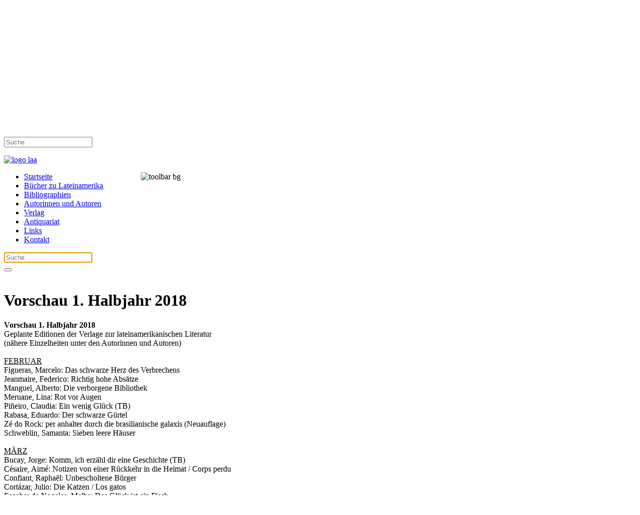

--- FILE ---
content_type: text/html; charset=utf-8
request_url: https://lateinamerikaarchiv.de/aktuelles/1647-vorschau-1-halbjahr-2018.html
body_size: 7471
content:
<!DOCTYPE html>
<html lang="de-de" dir="ltr">
    <head>
        <meta name="viewport" content="width=device-width, initial-scale=1">
        <link rel="icon" href="/images/global/logo_laa.png" sizes="any">
                <link rel="apple-touch-icon" href="/images/global/logo_laa.png">
        <meta charset="utf-8">
	<meta name="rights" content="Klaus Küpper">
	<meta name="author" content="Klaus Küpper">
	<meta name="description" content="Archiv für übersetzte Literatur aus Lateinamerika und der Karibik Klaus Küpper">
	<meta name="generator" content="Joomla! - Open Source Content Management">
	<title>Vorschau 1. Halbjahr 2018 – Archiv für übersetzte Literatur aus Lateinamerika und der Karibik von Klaus Küpper</title>
	<link href="https://lateinamerikaarchiv.de/component/finder/search.opensearch?Itemid=101" rel="search" title="OpenSearch Archiv für übersetzte Literatur aus Lateinamerika und der Karibik von Klaus Küpper" type="application/opensearchdescription+xml">
<link href="/media/modals/css/style.min.css?af5c7f" rel="stylesheet">
	<link href="/media/modals/css/theme-dark-automatic.min.css?af5c7f" rel="stylesheet">
	<link href="/media/modals/css/theme-dark.min.css?af5c7f" rel="stylesheet">
	<link href="/media/vendor/joomla-custom-elements/css/joomla-alert.min.css?0.4.1" rel="stylesheet">
	<link href="/templates/yootheme/css/theme.19.css?1765898243" rel="stylesheet">
	<link href="/templates/yootheme/css/theme.update.css?4.5.33" rel="stylesheet">
	<link href="/media/plg_system_jcepro/site/css/content.min.css?86aa0286b6232c4a5b58f892ce080277" rel="stylesheet">
<script src="/media/vendor/jquery/js/jquery.min.js?3.7.1"></script>
	<script src="/media/legacy/js/jquery-noconflict.min.js?504da4"></script>
	<script type="application/json" class="joomla-script-options new">{"joomla.jtext":{"MDL_MODALTXT_CLOSE":"schließen","MDL_MODALTXT_PREVIOUS":"zurück","MDL_MODALTXT_NEXT":"weiter","JLIB_JS_AJAX_ERROR_OTHER":"Beim Abrufen von JSON-Daten wurde ein HTTP-Statuscode %s zurückgegeben.","JLIB_JS_AJAX_ERROR_PARSE":"Ein Parsing-Fehler trat bei der Verarbeitung der folgenden JSON-Daten auf:<br><code style='color:inherit;white-space:pre-wrap;padding:0;margin:0;border:0;background:inherit;'>%s<\/code>","ERROR":"Fehler","MESSAGE":"Nachricht","NOTICE":"Hinweis","WARNING":"Warnung","JCLOSE":"Schließen","JOK":"OK","JOPEN":"Öffnen"},"rl_modals":{"theme":"dark","dimensionsIncludeTitle":0,"closeOnOutsideClick":true,"position":"center","showCountdown":true,"slideshow":0,"slideshowInterval":5000,"slideshowResume":true,"slideshowResumeTimeout":5000,"pagination":"buttons","paginationAsImages":true,"paginationTextDivider":"\/","openEffect":"zoom","closeEffect":"zoom","nextEffect":"slideForward","previousEffect":"slideBackward","disableOnNarrow":false,"disableBasedOn":"window","disableBreakPoint":576,"keyboardNavigation":true,"scrollNavigation":false,"imageZoom":false},"finder-search":{"url":"\/component\/finder\/?task=suggestions.suggest&amp;format=json&amp;tmpl=component&amp;Itemid=101"},"system.paths":{"root":"","rootFull":"https:\/\/lateinamerikaarchiv.de\/","base":"","baseFull":"https:\/\/lateinamerikaarchiv.de\/"},"csrf.token":"653a8c0bf00e52e39066125d51e64315"}</script>
	<script src="/media/system/js/core.min.js?a3d8f8"></script>
	<script src="/media/modals/js/script.min.js?af5c7f" type="module"></script>
	<script src="/media/vendor/awesomplete/js/awesomplete.min.js?1.1.7" defer></script>
	<script src="/media/com_finder/js/finder.min.js?755761" type="module"></script>
	<script src="/media/system/js/messages.min.js?9a4811" type="module"></script>
	<script src="/templates/yootheme/vendor/assets/uikit/dist/js/uikit.min.js?4.5.33"></script>
	<script src="/templates/yootheme/vendor/assets/uikit/dist/js/uikit-icons-creative-hub.min.js?4.5.33"></script>
	<script src="/templates/yootheme/js/theme.js?4.5.33"></script>
	<script type="application/ld+json">{"@context":"https://schema.org","@graph":[{"@type":"Organization","@id":"https://lateinamerikaarchiv.de/#/schema/Organization/base","name":"Archiv für übersetzte Literatur aus Lateinamerika und der Karibik von Klaus Küpper","url":"https://lateinamerikaarchiv.de/"},{"@type":"WebSite","@id":"https://lateinamerikaarchiv.de/#/schema/WebSite/base","url":"https://lateinamerikaarchiv.de/","name":"Archiv für übersetzte Literatur aus Lateinamerika und der Karibik von Klaus Küpper","publisher":{"@id":"https://lateinamerikaarchiv.de/#/schema/Organization/base"},"potentialAction":{"@type":"SearchAction","target":"https://lateinamerikaarchiv.de/component/finder/search.html?q={search_term_string}&amp;Itemid=101","query-input":"required name=search_term_string"}},{"@type":"WebPage","@id":"https://lateinamerikaarchiv.de/#/schema/WebPage/base","url":"https://lateinamerikaarchiv.de/aktuelles/1647-vorschau-1-halbjahr-2018.html","name":"Vorschau 1. Halbjahr 2018 – Archiv für übersetzte Literatur aus Lateinamerika und der Karibik von Klaus Küpper","description":"Archiv für übersetzte Literatur aus Lateinamerika und der Karibik Klaus Küpper","isPartOf":{"@id":"https://lateinamerikaarchiv.de/#/schema/WebSite/base"},"about":{"@id":"https://lateinamerikaarchiv.de/#/schema/Organization/base"},"inLanguage":"de-DE"},{"@type":"Article","@id":"https://lateinamerikaarchiv.de/#/schema/com_content/article/1647","name":"Vorschau 1. Halbjahr 2018","headline":"Vorschau 1. Halbjahr 2018","inLanguage":"de-DE","isPartOf":{"@id":"https://lateinamerikaarchiv.de/#/schema/WebPage/base"}}]}</script>
	<script>window.yootheme ||= {}; var $theme = yootheme.theme = {"i18n":{"close":{"label":"Schlie\u00dfen"},"totop":{"label":"Zur\u00fcck nach oben"},"marker":{"label":"\u00d6ffnen"},"navbarToggleIcon":{"label":"Men\u00fc \u00f6ffnen"},"paginationPrevious":{"label":"Vorherige Seite"},"paginationNext":{"label":"N\u00e4chste Seite"},"searchIcon":{"toggle":"Suche \u00f6ffnen","submit":"Suche ausf\u00fchren"},"slider":{"next":"N\u00e4chste Folie","previous":"Vorherige Folie","slideX":"Folie %s","slideLabel":"%s von %s"},"slideshow":{"next":"N\u00e4chste Folie","previous":"Vorherige Folie","slideX":"Folie %s","slideLabel":"%s von %s"},"lightboxPanel":{"next":"N\u00e4chste Folie","previous":"Vorherige Folie","slideLabel":"%s von %s","close":"Schlie\u00dfen"}}};</script>

    </head>
    <body class="">

        <div class="uk-hidden-visually uk-notification uk-notification-top-left uk-width-auto">
            <div class="uk-notification-message">
                <a href="#tm-main" class="uk-link-reset">Zum Hauptinhalt springen</a>
            </div>
        </div>

        
        
        <div class="tm-page">

                        


<header class="tm-header-mobile uk-hidden@m">


        <div uk-sticky show-on-up animation="uk-animation-slide-top" cls-active="uk-navbar-sticky" sel-target=".uk-navbar-container">
    
        <div class="uk-navbar-container">

            <div class="uk-container uk-container-expand">
                <nav class="uk-navbar" uk-navbar="{&quot;align&quot;:&quot;left&quot;,&quot;container&quot;:&quot;.tm-header-mobile &gt; [uk-sticky]&quot;,&quot;boundary&quot;:&quot;.tm-header-mobile .uk-navbar-container&quot;}">

                                        <div class="uk-navbar-left ">

                                                    <a href="https://lateinamerikaarchiv.de/" aria-label="Zurück zur Startseite" class="uk-logo uk-navbar-item">
    <picture>
<source type="image/webp" srcset="/templates/yootheme/cache/83/logo_laa-83653d41.webp 81w, /templates/yootheme/cache/31/logo_laa-316ad768.webp 162w" sizes="(min-width: 81px) 81px">
<img alt loading="eager" src="/templates/yootheme/cache/3b/logo_laa-3b53fbdd.png" width="81" height="70">
</picture></a>
                        
                        
                        
                    </div>
                    
                    
                                        <div class="uk-navbar-right">

                                                    
                        
                                                    <a uk-toggle href="#tm-dialog-mobile" class="uk-navbar-toggle">

                <span class="uk-margin-small-right uk-text-middle">Menü</span>
        
        <div uk-navbar-toggle-icon></div>

        
    </a>
                        
                    </div>
                    
                </nav>
            </div>

        </div>

        </div>
    



        <div id="tm-dialog-mobile" uk-offcanvas="container: true; overlay: true" mode="slide" flip>
        <div class="uk-offcanvas-bar uk-flex uk-flex-column">

                        <button class="uk-offcanvas-close uk-close-large" type="button" uk-close uk-toggle="cls: uk-close-large; mode: media; media: @s"></button>
            
                        <div class="uk-margin-auto-bottom">
                
<div class="uk-grid uk-child-width-1-1" uk-grid>    <div>
<div class="uk-panel" id="module-tm-3">

    
    <a href="https://lateinamerikaarchiv.de/" aria-label="Zurück zur Startseite" class="uk-logo">
    <picture>
<source type="image/webp" srcset="/templates/yootheme/cache/ff/logo_laa-ffae96e6.webp 250w" sizes="(min-width: 250px) 250px">
<img alt loading="eager" src="/templates/yootheme/cache/22/logo_laa-22854bbc.png" width="250" height="216">
</picture></a>
</div>
</div>    <div>
<div class="uk-panel" id="module-menu-dialog-mobile">

    
    
<ul class="uk-nav uk-nav-default uk-nav-divider">
    
	<li class="item-101"><a href="/">Startseite</a></li>
	<li class="item-946"><a href="/bücher-zu-lateinamerika.html">Bücher zu Lateinamerika</a></li>
	<li class="item-109"><a href="/bibliographien.html">Bibliographien</a></li>
	<li class="item-129"><a href="/autorinnen-und-autoren.html">Autorinnen und Autoren</a></li>
	<li class="item-111"><a href="/verlag.html">Verlag</a></li>
	<li class="item-948"><a href="/antiquariat.html">Antiquariat</a></li>
	<li class="item-277"><a href="/linksh.html">Links</a></li>
	<li class="item-278"><a href="/kontakth.html">Kontakt</a></li></ul>

</div>
</div>    <div>
<div class="uk-panel" id="module-tm-5">

    
    

    <form id="search-tm-5" action="/component/finder/search.html?Itemid=101" method="get" role="search" class="uk-search js-finder-searchform uk-search-default uk-width-1-1"><span uk-search-icon></span><input name="q" class="js-finder-search-query uk-search-input" placeholder="Suche" required aria-label="Suche" type="search"><input type="hidden" name="Itemid" value="101"></form>
    

</div>
</div></div>
            </div>
            
            
        </div>
    </div>
    
    
    

</header>


<div class="tm-toolbar tm-toolbar-default uk-visible@m">
    <div class="uk-container uk-flex uk-flex-middle uk-container-expand">

                <div>
            <div class="uk-grid-medium uk-child-width-auto uk-flex-middle" uk-grid="margin: uk-margin-small-top">

                                <div>
<div class="uk-panel" id="module-186">

    
    
<div class="uk-margin-remove-last-child custom" ><p><a href="/"><img src="/images/global/logo_laa.png" width="150" height="130" alt="logo laa" /></a></p></div>

</div>
</div>
                
                
            </div>
        </div>
        
                <div class="uk-margin-auto-left">
            <div class="uk-grid-medium uk-child-width-auto uk-flex-middle" uk-grid="margin: uk-margin-small-top">
                <div>
<div class="uk-panel" id="module-187">

    
    
<div class="uk-margin-remove-last-child custom" ><p><img src="/images/Regale/toolbar-bg.jpg" width="1000" height="143" alt="toolbar bg" style="margin: 0px -10px 0px 20px; float: right;" /></p></div>

</div>
</div>
            </div>
        </div>
        
    </div>
</div>

<header class="tm-header uk-visible@m">



        <div uk-sticky media="@m" cls-active="uk-navbar-sticky" sel-target=".uk-navbar-container">
    
        <div class="uk-navbar-container">

            <div class="uk-container uk-container-expand">
                <nav class="uk-navbar" uk-navbar="{&quot;align&quot;:&quot;left&quot;,&quot;container&quot;:&quot;.tm-header &gt; [uk-sticky]&quot;,&quot;boundary&quot;:&quot;.tm-header .uk-navbar-container&quot;}">

                    
                                        <div class="uk-navbar-center">

                        
                                                    
<ul class="uk-navbar-nav">
    
	<li class="item-101"><a href="/">Startseite</a></li>
	<li class="item-946"><a href="/bücher-zu-lateinamerika.html">Bücher zu Lateinamerika</a></li>
	<li class="item-109"><a href="/bibliographien.html">Bibliographien</a></li>
	<li class="item-129"><a href="/autorinnen-und-autoren.html">Autorinnen und Autoren</a></li>
	<li class="item-111"><a href="/verlag.html">Verlag</a></li>
	<li class="item-948"><a href="/antiquariat.html">Antiquariat</a></li>
	<li class="item-277"><a href="/linksh.html">Links</a></li>
	<li class="item-278"><a href="/kontakth.html">Kontakt</a></li></ul>


    <a class="uk-navbar-toggle" id="module-tm-4" href="#search-tm-4-search" uk-search-icon uk-toggle></a>

    <div uk-modal id="search-tm-4-search" class="uk-modal">
        <div class="uk-modal-dialog uk-modal-body">

            
            
                <form id="search-tm-4" action="/component/finder/search.html?Itemid=101" method="get" role="search" class="uk-search js-finder-searchform uk-width-1-1 uk-search-medium"><span uk-search-icon></span><input name="q" class="js-finder-search-query uk-search-input" placeholder="Suche" required aria-label="Suche" type="search" autofocus><input type="hidden" name="Itemid" value="101"></form>
                
            
        </div>
    </div>


                        
                    </div>
                    
                    
                </nav>
            </div>

        </div>

        </div>
    






        <div id="tm-dialog" uk-offcanvas="container: true" mode="slide" flip overlay>
        <div class="uk-offcanvas-bar uk-flex uk-flex-column">

            <button class="uk-offcanvas-close uk-close-large" type="button" uk-close uk-toggle="cls: uk-close-large; mode: media; media: @s"></button>

                        <div class="uk-margin-auto-bottom tm-height-expand">
                
<div class="uk-panel" id="module-tm-2">

    
    <a href="https://lateinamerikaarchiv.de/" aria-label="Zurück zur Startseite" class="uk-logo">
    <picture>
<source type="image/webp" srcset="/templates/yootheme/cache/ff/logo_laa-ffae96e6.webp 250w" sizes="(min-width: 250px) 250px">
<img alt loading="eager" src="/templates/yootheme/cache/22/logo_laa-22854bbc.png" width="250" height="216">
</picture></a>
</div>

            </div>
            
            
        </div>
    </div>
    
    
    


</header>

            
            

            <main id="tm-main" >

                
                <div id="system-message-container" aria-live="polite"></div>

                <!-- Builder #template-DCyOcZNF -->
<div class="uk-section-default uk-section">
    
        
        
        
            
                                <div class="uk-container uk-container-large">                
                    <div class="uk-grid tm-grid-expand uk-grid-margin" uk-grid>
<div class="uk-width-3-4@m">
    
        
            
            
            
                
                    
<h1>        Vorschau 1. Halbjahr 2018    </h1><div class="uk-panel uk-margin"><div>
<div><strong>Vorschau 1. Halbjahr 2018</strong><br />Geplante Editionen der Verlage zur lateinamerikanischen Literatur<br />(nähere Einzelheiten unter den Autorinnen und Autoren)</div>
<div>&nbsp;</div>
<div><span style="text-decoration: underline;">FEBRUAR</span><br />Figueras, Marcelo: Das schwarze Herz des Verbrechens <br />Jeanmaire, Federico: Richtig hohe Absätze <br />Manguel, Alberto: Die verborgene Bibliothek<br />Meruane, Lina: Rot vor Augen <br />Piñeiro, Claudia: Ein wenig Glück (TB)<br />Rabasa, Eduardo: Der schwarze Gürtel<br />Zé do Rock: per anhalter durch die brasilianische galaxis (Neuauflage)<br />Schweblin, Samanta: Sieben leere Häuser</div>
<div>&nbsp;</div>
<div><span style="text-decoration: underline;">MÄRZ</span><br />Bucay, Jorge: Komm, ich erzähl dir eine Geschichte (TB)<br />Césaire, Aimé: Notizen von einer Rückkehr in die Heimat / Corps perdu<br />Confiant, Raphaël: Unbescholtene Bürger<br />Cortázar, Julio: Die Katzen / Los gatos<br />Escobar de Nogales, Melba: Das Glück ist ein Fisch <br />Galeano, Eduardo: Geschichtenjäger <br />Galera, Daniel: So enden wir<br />Guelfenbein, Carla: Die Frau unseres Lebens (TB)<br />Indiana, Rita: Tentakel<br />Nettel, Guadalupe: Nach dem Winter</div>
<div>&nbsp;</div>
<div><span style="text-decoration: underline;">APRIL</span><br />Amado, Jorge: Tote See<br />Assis: Joaquim Maria Machado de: Das babylonische Wörterbuch<br />Axat, Federico: Mysterium (TB)<br />Belli, Gioconda: Bewohnte Frau (TB)<br />Bolaño, Roberto: Die wilden Detektive (TB)<br />Gamerro, Carlos: Die 92 Büsten der Eva Perón<br />Padura, Leonardo: Neun Nächte mit Violeta (TB)<br />Ronsino, Hernán: In Auflösung</div>
<div>&nbsp;</div>
<div><span style="text-decoration: underline;">MAI</span><br />Abad, Héctor: La Oculta (TB)<br />Magnus, Ariel: Die Schachspieler von Buenos Aires</div>
<div>&nbsp;</div>
<div><span style="text-decoration: underline;">JUNI</span><br />Lispector, Clarice: Der große Augenblick (TB)</div>
<div>&nbsp;</div>
<div><span style="text-decoration: underline;">JULI</span><br />Bolaño, Roberto: Der Geist der Science-Fiction <br />Montes, Raphael: Sag kein Wort (TB)</div>
</div></div>
<div class="uk-margin">
    
    
        
        
<a class="el-content uk-button uk-button-default uk-flex-inline uk-flex-center uk-flex-middle" href="/">
        <span class="uk-margin-small-right" uk-icon="reply"></span>    
        Zurück    
    
</a>


        
    
    
</div>

                
            
        
    
</div>
<div class="uk-grid-item-match uk-width-1-4@m">
        <div class="uk-card-secondary uk-card uk-card-small uk-card-body">    
        
            
            
            
                
                    
<h3 class="uk-h3">        Aktuelles    </h3>
<div class="uk-margin">
    
        <div class="uk-grid uk-child-width-1-1 uk-grid-small uk-grid-match" uk-grid>                <div>
<div class="el-item uk-flex uk-flex-column">
        <a class="uk-flex-1 uk-panel uk-link-toggle" href="/aktuelles/2836-zum-100-geburtstag-von-autran-dourado.html">    
                <div class="uk-grid-small" uk-grid>        
                        <div class="uk-width-auto@m">            
                                

    
                <span class="el-image" uk-icon="icon: triangle-right; width: 20; height: 20;"></span>        
        
    
                
                        </div>            
                        <div class="uk-width-expand uk-margin-remove-first-child">            
                
                
                    

        
                <h3 class="el-title uk-text-small uk-margin-top uk-margin-remove-bottom">                        Zum 100. Geburtstag von Autran Dourado                    </h3>        
                <div class="el-meta uk-text-meta">17. Januar 2026</div>        
    
        
        
        
        
        

                
                
                        </div>            
                </div>        
        </a>    
</div></div>
                <div>
<div class="el-item uk-flex uk-flex-column">
        <a class="uk-flex-1 uk-panel uk-link-toggle" href="/aktuelles/2834-astrid-h-roemer-gestorben.html">    
                <div class="uk-grid-small" uk-grid>        
                        <div class="uk-width-auto@m">            
                                

    
                <span class="el-image" uk-icon="icon: triangle-right; width: 20; height: 20;"></span>        
        
    
                
                        </div>            
                        <div class="uk-width-expand uk-margin-remove-first-child">            
                
                
                    

        
                <h3 class="el-title uk-text-small uk-margin-top uk-margin-remove-bottom">                        Astrid H. Roemer gestorben                    </h3>        
                <div class="el-meta uk-text-meta">14. Januar 2026</div>        
    
        
        
        
        
        

                
                
                        </div>            
                </div>        
        </a>    
</div></div>
                <div>
<div class="el-item uk-flex uk-flex-column">
        <a class="uk-flex-1 uk-panel uk-link-toggle" href="/aktuelles/2833-neuerscheinungen-in-laufe-des-jahres-2026.html">    
                <div class="uk-grid-small" uk-grid>        
                        <div class="uk-width-auto@m">            
                                

    
                <span class="el-image" uk-icon="icon: triangle-right; width: 20; height: 20;"></span>        
        
    
                
                        </div>            
                        <div class="uk-width-expand uk-margin-remove-first-child">            
                
                
                    

        
                <h3 class="el-title uk-text-small uk-margin-top uk-margin-remove-bottom">                        Neuerscheinungen in Laufe des Jahres 2025                    </h3>        
                <div class="el-meta uk-text-meta">12. Januar 2026</div>        
    
        
        
        
        
        

                
                
                        </div>            
                </div>        
        </a>    
</div></div>
                <div>
<div class="el-item uk-flex uk-flex-column">
        <a class="uk-flex-1 uk-panel uk-link-toggle" href="/aktuelles/2832-neuerscheinungen-vorschau-1-hj-2027.html">    
                <div class="uk-grid-small" uk-grid>        
                        <div class="uk-width-auto@m">            
                                

    
                <span class="el-image" uk-icon="icon: triangle-right; width: 20; height: 20;"></span>        
        
    
                
                        </div>            
                        <div class="uk-width-expand uk-margin-remove-first-child">            
                
                
                    

        
                <h3 class="el-title uk-text-small uk-margin-top uk-margin-remove-bottom">                        Neuerscheinungen - Vorschau 1. Hj. 2026                    </h3>        
                <div class="el-meta uk-text-meta">11. Januar 2026</div>        
    
        
        
        
        
        

                
                
                        </div>            
                </div>        
        </a>    
</div></div>
                <div>
<div class="el-item uk-flex uk-flex-column">
        <a class="uk-flex-1 uk-panel uk-link-toggle" href="/aktuelles/2809-neuerscheinungen-im-dezember-2025.html">    
                <div class="uk-grid-small" uk-grid>        
                        <div class="uk-width-auto@m">            
                                

    
                <span class="el-image" uk-icon="icon: triangle-right; width: 20; height: 20;"></span>        
        
    
                
                        </div>            
                        <div class="uk-width-expand uk-margin-remove-first-child">            
                
                
                    

        
                <h3 class="el-title uk-text-small uk-margin-top uk-margin-remove-bottom">                        Neuerscheinungen im Dezember 2025                    </h3>        
                <div class="el-meta uk-text-meta">04. Januar 2026</div>        
    
        
        
        
        
        

                
                
                        </div>            
                </div>        
        </a>    
</div></div>
                <div>
<div class="el-item uk-flex uk-flex-column">
        <a class="uk-flex-1 uk-panel uk-link-toggle" href="/aktuelles/2800-neuerscheinungen-im-oktober-2025.html">    
                <div class="uk-grid-small" uk-grid>        
                        <div class="uk-width-auto@m">            
                                

    
                <span class="el-image" uk-icon="icon: triangle-right; width: 20; height: 20;"></span>        
        
    
                
                        </div>            
                        <div class="uk-width-expand uk-margin-remove-first-child">            
                
                
                    

        
                <h3 class="el-title uk-text-small uk-margin-top uk-margin-remove-bottom">                        Neuerscheinungen im Oktober 2025                    </h3>        
                <div class="el-meta uk-text-meta">03. November 2025</div>        
    
        
        
        
        
        

                
                
                        </div>            
                </div>        
        </a>    
</div></div>
                <div>
<div class="el-item uk-flex uk-flex-column">
        <a class="uk-flex-1 uk-panel uk-link-toggle" href="/aktuelles/2790-zum-100-geburtstag-von-roberto-juarroz.html">    
                <div class="uk-grid-small" uk-grid>        
                        <div class="uk-width-auto@m">            
                                

    
                <span class="el-image" uk-icon="icon: triangle-right; width: 20; height: 20;"></span>        
        
    
                
                        </div>            
                        <div class="uk-width-expand uk-margin-remove-first-child">            
                
                
                    

        
                <h3 class="el-title uk-text-small uk-margin-top uk-margin-remove-bottom">                        Zum 100. Geburtstag von Roberto Juarroz                    </h3>        
                <div class="el-meta uk-text-meta">05. Oktober 2025</div>        
    
        
        
        
        
        

                
                
                        </div>            
                </div>        
        </a>    
</div></div>
                <div>
<div class="el-item uk-flex uk-flex-column">
        <a class="uk-flex-1 uk-panel uk-link-toggle" href="/aktuelles/2789-neuerscheinungen-im-september-2025.html">    
                <div class="uk-grid-small" uk-grid>        
                        <div class="uk-width-auto@m">            
                                

    
                <span class="el-image" uk-icon="icon: triangle-right; width: 20; height: 20;"></span>        
        
    
                
                        </div>            
                        <div class="uk-width-expand uk-margin-remove-first-child">            
                
                
                    

        
                <h3 class="el-title uk-text-small uk-margin-top uk-margin-remove-bottom">                        Neuerscheinungen im September 2025                    </h3>        
                <div class="el-meta uk-text-meta">03. Oktober 2025</div>        
    
        
        
        
        
        

                
                
                        </div>            
                </div>        
        </a>    
</div></div>
                <div>
<div class="el-item uk-flex uk-flex-column">
        <a class="uk-flex-1 uk-panel uk-link-toggle" href="/aktuelles/2777-neuerscheinungen-im-august-2025.html">    
                <div class="uk-grid-small" uk-grid>        
                        <div class="uk-width-auto@m">            
                                

    
                <span class="el-image" uk-icon="icon: triangle-right; width: 20; height: 20;"></span>        
        
    
                
                        </div>            
                        <div class="uk-width-expand uk-margin-remove-first-child">            
                
                
                    

        
                <h3 class="el-title uk-text-small uk-margin-top uk-margin-remove-bottom">                        Neuerscheinungen im August 2025                    </h3>        
                <div class="el-meta uk-text-meta">02. September 2025</div>        
    
        
        
        
        
        

                
                
                        </div>            
                </div>        
        </a>    
</div></div>
                <div>
<div class="el-item uk-flex uk-flex-column">
        <a class="uk-flex-1 uk-panel uk-link-toggle" href="/aktuelles/2769-neuerscheinungen-im-juli-2025.html">    
                <div class="uk-grid-small" uk-grid>        
                        <div class="uk-width-auto@m">            
                                

    
                <span class="el-image" uk-icon="icon: triangle-right; width: 20; height: 20;"></span>        
        
    
                
                        </div>            
                        <div class="uk-width-expand uk-margin-remove-first-child">            
                
                
                    

        
                <h3 class="el-title uk-text-small uk-margin-top uk-margin-remove-bottom">                        Neuerscheinungen im Juli 2025                    </h3>        
                <div class="el-meta uk-text-meta">04. August 2025</div>        
    
        
        
        
        
        

                
                
                        </div>            
                </div>        
        </a>    
</div></div>
                <div>
<div class="el-item uk-flex uk-flex-column">
        <a class="uk-flex-1 uk-panel uk-link-toggle" href="/aktuelles/2760-neuerscheinungen-vorschau-2-hj-2025.html">    
                <div class="uk-grid-small" uk-grid>        
                        <div class="uk-width-auto@m">            
                                

    
                <span class="el-image" uk-icon="icon: triangle-right; width: 20; height: 20;"></span>        
        
    
                
                        </div>            
                        <div class="uk-width-expand uk-margin-remove-first-child">            
                
                
                    

        
                <h3 class="el-title uk-text-small uk-margin-top uk-margin-remove-bottom">                        Neuerscheinungen - Vorschau 2. Hj. 2025                    </h3>        
                <div class="el-meta uk-text-meta">07. Juli 2025</div>        
    
        
        
        
        
        

                
                
                        </div>            
                </div>        
        </a>    
</div></div>
                <div>
<div class="el-item uk-flex uk-flex-column">
        <a class="uk-flex-1 uk-panel uk-link-toggle" href="/aktuelles/2759-neuerscheinungen-im-juni-2025.html">    
                <div class="uk-grid-small" uk-grid>        
                        <div class="uk-width-auto@m">            
                                

    
                <span class="el-image" uk-icon="icon: triangle-right; width: 20; height: 20;"></span>        
        
    
                
                        </div>            
                        <div class="uk-width-expand uk-margin-remove-first-child">            
                
                
                    

        
                <h3 class="el-title uk-text-small uk-margin-top uk-margin-remove-bottom">                        Neuerscheinungen im Juni 2025                    </h3>        
                <div class="el-meta uk-text-meta">07. Juli 2025</div>        
    
        
        
        
        
        

                
                
                        </div>            
                </div>        
        </a>    
</div></div>
                <div>
<div class="el-item uk-flex uk-flex-column">
        <a class="uk-flex-1 uk-panel uk-link-toggle" href="/aktuelles/2749-neuerscheinungen-im-mai-2025.html">    
                <div class="uk-grid-small" uk-grid>        
                        <div class="uk-width-auto@m">            
                                

    
                <span class="el-image" uk-icon="icon: triangle-right; width: 20; height: 20;"></span>        
        
    
                
                        </div>            
                        <div class="uk-width-expand uk-margin-remove-first-child">            
                
                
                    

        
                <h3 class="el-title uk-text-small uk-margin-top uk-margin-remove-bottom">                        Neuerscheinungen im Mai 2025                    </h3>        
                <div class="el-meta uk-text-meta">18. Juni 2025</div>        
    
        
        
        
        
        

                
                
                        </div>            
                </div>        
        </a>    
</div></div>
                <div>
<div class="el-item uk-flex uk-flex-column">
        <a class="uk-flex-1 uk-panel uk-link-toggle" href="/aktuelles/2746-zum-100-geburtstag-von-rosario-castellanos.html">    
                <div class="uk-grid-small" uk-grid>        
                        <div class="uk-width-auto@m">            
                                

    
                <span class="el-image" uk-icon="icon: triangle-right; width: 20; height: 20;"></span>        
        
    
                
                        </div>            
                        <div class="uk-width-expand uk-margin-remove-first-child">            
                
                
                    

        
                <h3 class="el-title uk-text-small uk-margin-top uk-margin-remove-bottom">                        Zum 100. Geburtstag von Rosario Castellanos                    </h3>        
                <div class="el-meta uk-text-meta">24. Mai 2025</div>        
    
        
        
        
        
        

                
                
                        </div>            
                </div>        
        </a>    
</div></div>
                </div>
    
</div>
<div class="uk-margin">
    
        <div class="uk-grid uk-child-width-1-1 uk-grid-small uk-grid-match">                <div>
<div class="el-item uk-flex uk-flex-column">
        <a class="uk-flex-1 uk-panel uk-link-toggle" href="/aktuelles-laa.html">    
                <div class="uk-grid-small" uk-grid>        
                        <div class="uk-width-1-5@m">            
                                

    
                <span class="el-image" uk-icon="icon: info; width: 20; height: 20;"></span>        
        
    
                
                        </div>            
                        <div class="uk-width-expand uk-margin-remove-first-child">            
                
                
                    

        
                <h3 class="el-title uk-text-small uk-margin-top uk-margin-remove-bottom">                        <span class="uk-link-heading">Weitere...</span>                    </h3>        
        
    
        
        
        
        
        

                
                
                        </div>            
                </div>        
        </a>    
</div></div>
                </div>
    
</div>
                
            
        
        </div>    
</div></div>
                                </div>                
            
        
    
</div>

                
            </main>

            

                        <footer>
                <!-- Builder #footer --><style class="uk-margin-remove-adjacent">#footer\#0 .el-item{font-size:14px;}#footer\#1 .el-item{font-size:14px;}#footer\#2 .el-item{font-size:14px;}#footer\#3 .el-item{font-size:14px;}#footer\#4 .el-item{font-size:14px;}#footer\#5{font-size:12px;color:#c3c3c3;}</style>
<div class="uk-section-secondary uk-section">
    
        
        
        
            
                                <div class="uk-container uk-container-expand">                
                    <div class="uk-grid tm-grid-expand uk-grid-large uk-grid-margin-large" uk-grid>
<div class="uk-width-1-2@s uk-width-1-5@m">
    
        
            
            
            
                
                    
<h2 class="uk-h5">        <strong>Lateinamerikaarchiv<br /></strong>    </h2>
<ul class="uk-list" id="footer#0">
    
    
                <li class="el-item">            
        <a href="/index.php" class="uk-link-toggle">    
        <div class="uk-grid uk-grid-small uk-child-width-expand uk-flex-nowrap uk-flex-middle">            <div class="uk-width-auto uk-link-text"><span class="el-image" uk-icon="icon: chevron-right;"></span></div>            <div>
                <div class="el-content uk-panel"><span class="uk-link-text uk-margin-remove-last-child"><p>Startseite</p></span></div>            </div>
        </div>
        </a>    
        </li>                <li class="el-item">            
        <a href="/kontakt.html" class="uk-link-toggle">    
        <div class="uk-grid uk-grid-small uk-child-width-expand uk-flex-nowrap uk-flex-middle">            <div class="uk-width-auto uk-link-text"><span class="el-image" uk-icon="icon: chevron-right;"></span></div>            <div>
                <div class="el-content uk-panel"><span class="uk-link-text uk-margin-remove-last-child"><p>Kontakt</p></span></div>            </div>
        </div>
        </a>    
        </li>                <li class="el-item">            
        <a href="/linksh.html" class="uk-link-toggle">    
        <div class="uk-grid uk-grid-small uk-child-width-expand uk-flex-nowrap uk-flex-middle">            <div class="uk-width-auto uk-link-text"><span class="el-image" uk-icon="icon: chevron-right;"></span></div>            <div>
                <div class="el-content uk-panel"><span class="uk-link-text uk-margin-remove-last-child"><p>Links</p></span></div>            </div>
        </div>
        </a>    
        </li>                <li class="el-item">            
        <a href="/impressum.html" class="uk-link-toggle">    
        <div class="uk-grid uk-grid-small uk-child-width-expand uk-flex-nowrap uk-flex-middle">            <div class="uk-width-auto uk-link-text"><span class="el-image" uk-icon="icon: chevron-right;"></span></div>            <div>
                <div class="el-content uk-panel"><span class="uk-link-text uk-margin-remove-last-child"><p>Impressum</p></span></div>            </div>
        </div>
        </a>    
        </li>                <li class="el-item">            
        <a href="/datenschutzerklärung.html" class="uk-link-toggle">    
        <div class="uk-grid uk-grid-small uk-child-width-expand uk-flex-nowrap uk-flex-middle">            <div class="uk-width-auto uk-link-text"><span class="el-image" uk-icon="icon: chevron-right;"></span></div>            <div>
                <div class="el-content uk-panel"><span class="uk-link-text uk-margin-remove-last-child"><p>Datenschutz</p></span></div>            </div>
        </div>
        </a>    
        </li>                <li class="el-item">            
    
        <div class="uk-grid uk-grid-small uk-child-width-expand uk-flex-nowrap uk-flex-middle">            <div class="uk-width-auto"><span class="el-image" uk-icon="icon: chevron-right;"></span></div>            <div>
                <div class="el-content uk-panel"><p><!-- START: Modals --><a data-modals href="/aktuelles/2335-cookies.html?ml=1" data-modals-height="200" data-modals-theme="dark-automatic" data-modals-width="600">Cookies</a><!-- END: Modals --></p></div>            </div>
        </div>
    
        </li>        
    
    
</ul>
                
            
        
    
</div>
<div class="uk-width-1-2@s uk-width-1-5@m">
    
        
            
            
            
                
                    
<h2 class="uk-h5">        <strong>Bibliographien<br /></strong>    </h2>
<ul class="uk-list" id="footer#1">
    
    
                <li class="el-item">            
        <a href="/?Itemid=199" class="uk-link-toggle">    
        <div class="uk-grid uk-grid-small uk-child-width-expand uk-flex-nowrap uk-flex-middle">            <div class="uk-width-auto uk-link-text"><span class="el-image" uk-icon="icon: chevron-right;"></span></div>            <div>
                <div class="el-content uk-panel"><span class="uk-link-text uk-margin-remove-last-child"><p>Argentinien</p></span></div>            </div>
        </div>
        </a>    
        </li>                <li class="el-item">            
        <a href="/?Itemid=200" class="uk-link-toggle">    
        <div class="uk-grid uk-grid-small uk-child-width-expand uk-flex-nowrap uk-flex-middle">            <div class="uk-width-auto uk-link-text"><span class="el-image" uk-icon="icon: chevron-right;"></span></div>            <div>
                <div class="el-content uk-panel"><span class="uk-link-text uk-margin-remove-last-child"><p>Brasilien</p></span></div>            </div>
        </div>
        </a>    
        </li>                <li class="el-item">            
        <a href="/?Itemid=369" class="uk-link-toggle">    
        <div class="uk-grid uk-grid-small uk-child-width-expand uk-flex-nowrap uk-flex-middle">            <div class="uk-width-auto uk-link-text"><span class="el-image" uk-icon="icon: chevron-right;"></span></div>            <div>
                <div class="el-content uk-panel"><span class="uk-link-text uk-margin-remove-last-child"><p>Ki.- u. Jgdlit.</p></span></div>            </div>
        </div>
        </a>    
        </li>        
    
    
</ul>
                
            
        
    
</div>
<div class="uk-width-1-3@s uk-width-1-5@m">
    
        
            
            
            
                
                    
<h2 class="uk-h5">        <strong>Bücher zu Lateinamerika</strong>    </h2>
<ul class="uk-list" id="footer#2">
    
    
                <li class="el-item">            
        <a href="/bücher-zu-lateinamerika.html" class="uk-link-toggle">    
        <div class="uk-grid uk-grid-small uk-child-width-expand uk-flex-nowrap uk-flex-middle">            <div class="uk-width-auto uk-link-text"><span class="el-image" uk-icon="icon: chevron-right;"></span></div>            <div>
                <div class="el-content uk-panel"><span class="uk-link-text uk-margin-remove-last-child"><p>Bücher zu Lateinamerika</p></span></div>            </div>
        </div>
        </a>    
        </li>                <li class="el-item">            
        <a href="/autorinnen-und-autoren.html" class="uk-link-toggle">    
        <div class="uk-grid uk-grid-small uk-child-width-expand uk-flex-nowrap uk-flex-middle">            <div class="uk-width-auto uk-link-text"><span class="el-image" uk-icon="icon: chevron-right;"></span></div>            <div>
                <div class="el-content uk-panel"><span class="uk-link-text uk-margin-remove-last-child"><p>Autoren</p></span></div>            </div>
        </div>
        </a>    
        </li>        
    
    
</ul>
                
            
        
    
</div>
<div class="uk-width-1-3@s uk-width-1-5@m">
    
        
            
            
            
                
                    
<h2 class="uk-h5">        <strong>Verlag<br /></strong>    </h2>
<ul class="uk-list" id="footer#3">
    
    
                <li class="el-item">            
        <a href="/verlag.html" class="uk-link-toggle">    
        <div class="uk-grid uk-grid-small uk-child-width-expand uk-flex-nowrap uk-flex-middle">            <div class="uk-width-auto uk-link-text"><span class="el-image" uk-icon="icon: chevron-right;"></span></div>            <div>
                <div class="el-content uk-panel"><span class="uk-link-text uk-margin-remove-last-child"><p>Lieferbare Titel</p></span></div>            </div>
        </div>
        </a>    
        </li>                <li class="el-item">            
        <a href="/kontakth.html" class="uk-link-toggle">    
        <div class="uk-grid uk-grid-small uk-child-width-expand uk-flex-nowrap uk-flex-middle">            <div class="uk-width-auto uk-link-text"><span class="el-image" uk-icon="icon: chevron-right;"></span></div>            <div>
                <div class="el-content uk-panel"><span class="uk-link-text uk-margin-remove-last-child"><p>Kontakt / bestellen</p></span></div>            </div>
        </div>
        </a>    
        </li>        
    
    
</ul>
                
            
        
    
</div>
<div class="uk-width-1-3@s uk-width-1-5@m">
    
        
            
            
            
                
                    
<h2 class="uk-h5">        <strong>Antiquariat<br /></strong>    </h2>
<ul class="uk-list" id="footer#4">
    
    
                <li class="el-item">            
        <a href="/antiquariat.html" class="uk-link-toggle">    
        <div class="uk-grid uk-grid-small uk-child-width-expand uk-flex-nowrap uk-flex-middle">            <div class="uk-width-auto uk-link-text"><span class="el-image" uk-icon="icon: chevron-right;"></span></div>            <div>
                <div class="el-content uk-panel"><span class="uk-link-text uk-margin-remove-last-child"><p>Antiquariat</p></span></div>            </div>
        </div>
        </a>    
        </li>                <li class="el-item">            
        <a href="/kontakth.html" class="uk-link-toggle">    
        <div class="uk-grid uk-grid-small uk-child-width-expand uk-flex-nowrap uk-flex-middle">            <div class="uk-width-auto uk-link-text"><span class="el-image" uk-icon="icon: chevron-right;"></span></div>            <div>
                <div class="el-content uk-panel"><span class="uk-link-text uk-margin-remove-last-child"><p><span>Kontakt / bestellen</span></p></span></div>            </div>
        </div>
        </a>    
        </li>        
    
    
</ul>
                
            
        
    
</div></div>
                                </div>                
            
        
    
</div>
<div class="uk-section-default uk-section uk-section-small">
    
        
        
        
            
                                <div class="uk-container">                
                    <div class="uk-grid tm-grid-expand uk-grid-row-small uk-child-width-1-1 uk-grid-margin-small">
<div class="uk-grid-item-match uk-flex-middle uk-width-1-1">
    
        
            
            
                        <div class="uk-panel uk-width-1-1">            
                
                    <div id="footer#5"><center>© <script> document.currentScript.insertAdjacentHTML('afterend', '<time datetime="' + new Date().toJSON() + '">' + new Intl.DateTimeFormat(document.documentElement.lang, {year: 'numeric'}).format() + '</time>'); </script>  Klaus Küpper - lateinamerikaarchiv.de - Alle Rechte vorbehalten.</center></div>
                
                        </div>            
        
    
</div></div>
                                </div>                
            
        
    
</div>            </footer>
            
        </div>

        
        

    </body>
</html>
